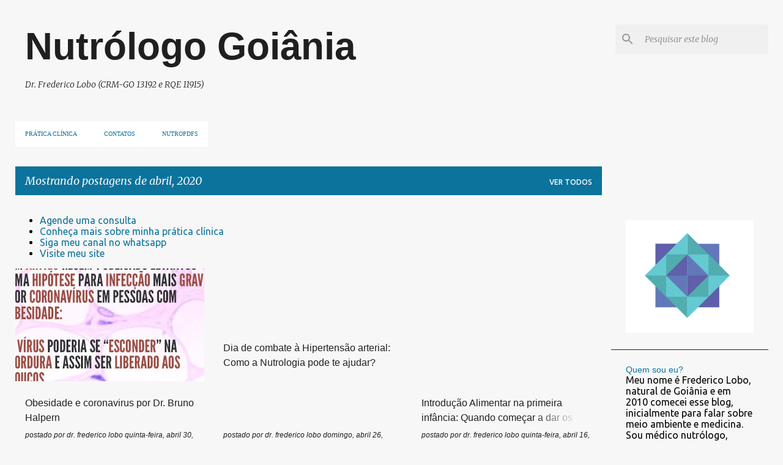

--- FILE ---
content_type: text/html; charset=UTF-8
request_url: https://www.ecologiamedica.net/b/stats?style=BLACK_TRANSPARENT&timeRange=ALL_TIME&token=APq4FmDs_puJ7C39UYm1Px0nqyx7nJSGjllaYG6xiOM7mpwXcmdbdk1F14DFoKhXnxMa4bvPAPPKrio41c_K1VOi9FZfUJnwUA
body_size: 43
content:
{"total":10444759,"sparklineOptions":{"backgroundColor":{"fillOpacity":0.1,"fill":"#000000"},"series":[{"areaOpacity":0.3,"color":"#202020"}]},"sparklineData":[[0,87],[1,57],[2,49],[3,46],[4,53],[5,50],[6,44],[7,38],[8,28],[9,38],[10,43],[11,42],[12,39],[13,40],[14,46],[15,41],[16,41],[17,38],[18,42],[19,40],[20,40],[21,53],[22,100],[23,72],[24,61],[25,51],[26,71],[27,64],[28,45],[29,3]],"nextTickMs":23076}